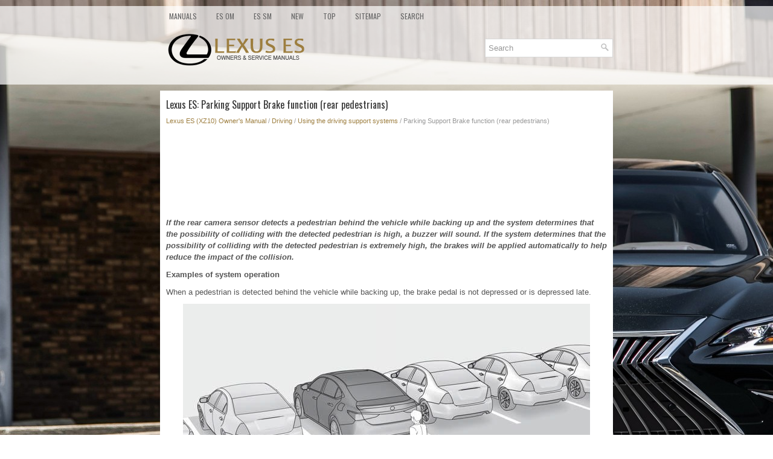

--- FILE ---
content_type: text/html; charset=UTF-8
request_url: https://www.lexguide.net/parking_support_brake_function_rear_pedestrians_-71.html
body_size: 5305
content:
<!DOCTYPE html>
<html xmlns="http://www.w3.org/1999/xhtml" lang="en-US">

<head profile="http://gmpg.org/xfn/11">
<meta name="viewport" content="width=device-width, initial-scale=1.0">
<meta http-equiv="Content-Type" content="text/html; charset=utf-8">
<title>Lexus ES - Parking Support Brake function
(rear pedestrians) - Using the driving support systems</title>
<link rel="stylesheet" href="style.css" type="text/css" media="screen, projection">
<link rel="stylesheet" href="media-queries.css" type="text/css">
<link rel="shortcut icon" href="favicon.ico" type="image/x-icon">
<script data-ad-client="ca-pub-3862022578288106" async src="https://pagead2.googlesyndication.com/pagead/js/adsbygoogle.js"></script>
</head>

<body>

<div class="lexes_allvis">
	<div class="lexes_fimen">
		<ul>
			<li><a href="/">Manuals</a></li>
			<li><a href="/lexus_es_xz10_owner_s_manual-1.html" alt="Lexus ES Owners Manual" title="Lexus ES Owners Manual">ES OM</a></li>
			<li><a href="/lexus_es_xz10_service_manual-124.html" alt="Lexus ES Service Manual" title="Lexus ES Service Manual">ES SM</a></li>
			<li><a href="/new.html">New</a></li>
			<li><a href="/top.html">Top</a></li>
			<li><a href="/sitemap.html">Sitemap</a></li>
			<li><a href="/search.php">Search</a></li>
		</ul>
	</div>
	<div class="lexes_toploas">
		<a href="/">
		<img src="images/logo.png" alt="Lexus ES manuals" title="Lexus ES Car Manuals"></a>

		<div id="search" title="Type and hit enter"><form method="get" id="searchform" action="/search.php">
		<input value="Search" name="q" id="s" onblur="if (this.value == '')  {this.value = 'Search';}" onfocus="if (this.value == 'Search') {this.value = '';}" type="text">
		<input type="hidden" name="cx" value="343cbdc73c810b81d" />
    	<input type="hidden" name="cof" value="FORID:11" />
    	<input type="hidden" name="ie" value="UTF-8" />
    	<input src="/images/search.png" style="border:0pt none; vertical-align: top; float:right" type="image">
		</form>
		</div>
	</div>
	<!-- #header -->
	<div class="lexes_texmain">
	<h1>Lexus ES: Parking Support Brake function
(rear pedestrians)</h1>
			<div class="lexes_sectitle">
				<div style="font-size:11px; text-decoration:none; margin-top:5px;"><a href="lexus_es_xz10_owner_s_manual-1.html">Lexus ES (XZ10) Owner's Manual</a> / <a href="driving-40.html">Driving</a> / <a href="using_the_driving_support_systems-56.html">Using the driving support systems</a> /  Parking Support Brake function
(rear pedestrians)</div></div>
			<p><script async src="https://pagead2.googlesyndication.com/pagead/js/adsbygoogle.js?client=ca-pub-3862022578288106"
     crossorigin="anonymous"></script>
<!-- lexguide.net top 120 adaptive -->
<ins class="adsbygoogle"
     style="display:block; height: 120px;"
     data-ad-client="ca-pub-3862022578288106"
     data-ad-slot="1785625005"></ins>
<script>
     (adsbygoogle = window.adsbygoogle || []).push({});
</script></p>
			<p><p><strong><em>If the rear camera sensor detects a pedestrian behind the vehicle while 
backing
up and the system determines that the possibility of colliding with the
detected pedestrian is high, a buzzer will sound. If the system determines that
the possibility of colliding with the detected pedestrian is extremely high, the
brakes will be applied automatically to help reduce the impact of the collision.</em></strong></p>
<p><strong>Examples of system operation</strong></p>
<p>When a pedestrian is detected behind the vehicle while backing up, the brake
pedal is not depressed or is depressed late.</p>
<p align="center"><img src="images/books/1/lexus_es__rear_pedestrians__542.jpg" alt="Lexus ES. Using the driving support systems" border="0"></p>
<p><strong>Center Display</strong></p>
<p>Displays a message to urge the driver
to take evasive action when a pedestrian
is detected in the detection area
behind the vehicle. (A message will
also be displayed on the multi-information
display and head-up display (if
equipped).)</p>
<p align="center"><img src="images/books/1/lexus_es__rear_pedestrians__543.gif" alt="Lexus ES. Using the driving support systems" border="0"></p>
<ol type="A">
	<li>Pedestrian detection icon</li>
	<li>Brake reminder</li>
</ol>
<p><strong>WARNING</strong></p>
<p><strong>■If the Parking Support Brake function
(rear pedestrians) operates unnecessarily
</strong>Depress the brake pedal immediately
after the Parking Support Brake function
(rear pedestrians) operates. (Operation
of the function is canceled by depressing
the brake pedal.) </p>
<p><strong>■In order to correctly use the Parking
Support Brake function (rear pedestrians)
</strong>Do not rely solely upon the system.</p>
<p>
Depending on the road conditions, vehicle
conditions, and weather conditions,
etc., the system may not operate. The
detection capability of the rear camera is
limited. Always drive while confirming
the safety of the surroundings of the vehicle.</p>
<p>
Also, if the PKSB OFF indicator is flashing
or the message indicating that the
system is unavailable is displayed over
the camera image, the system cannot be
used. However, even if the indicator is not
flashing or the message is not displayed,
do not rely solely upon the system and
make sure to always drive while directly
confirming the safety of your surroundings.</p>
<p><strong>■Parking Support Brake function (rear
pedestrians) will operate when
</strong>The function will operate when the PKSB
OFF indicator is not illuminated or flashing
and all of the following conditions
are met:</p>
<ul>
	<li>Hybrid system output restriction control<ul>
		<li>The Parking Support Brake is enabled.</li>
		<li>The vehicle speed is 9 mph (15 km/h) or
		less.</li>
		<li>The shift position is in R.</li>
		<li>The rear camera sensor detects a pedestrian
		behind the vehicle while backing up
		and the system determines that the possibility
		of colliding with the detected
		pedestrian is high.</li>
	</ul>
	</li>
	<li>Brake control<ul>
		<li>Hybrid system output restriction control
		is operating.</li>
		<li>The Parking Support Brake determines
		that an emergency brake operation is
		necessary to avoid a collision with a
		pedestrian.</li>
	</ul>
	</li>
</ul>
<p><strong>■The Parking Support Brake function
(rear pedestrians) will stop operating
when</strong></p>
<p>The function will stop operating if any of the
following conditions are met:</p>
<ul>
	<li>Hybrid system output restriction control<ul>
		<li>The Parking Support Brake is disabled.</li>
		<li>The collision becomes avoidable with
		normal brake operation.</li>
		<li>The pedestrian is no longer detected
		behind your vehicle.</li>
	</ul>
	</li>
	<li>Brake control<ul>
		<li>The Parking Support Brake is disabled.</li>
		<li>Approximately 2 seconds have elapsed
		since the vehicle was stopped by brake
		control.</li>
		<li>The brake pedal is depressed after the
		vehicle is stopped by brake control.</li>
		<li>The pedestrian is no longer detected
		behind your vehicle.</li>
	</ul>
	</li>
</ul>
<p><strong>■Detection area of the Parking Support
Brake function (rear pedestrians)
</strong>The detection area of the Parking Support
Brake function (rear pedestrians) differs
from the detection area of the RCD function. Therefore, even if the RCD
function detects a pedestrian and provides
an alert, the Parking Support Brake function
(rear pedestrians) may not start operating.</p>
<p>
<strong>■Situations in which the system may not
operate properly</strong></p>
<ul>
	<li>Some pedestrians, such as the following,
	may not be detected by the Parking Support
	Brake function (rear pedestrians),
	preventing the function from operating
	properly:<ul>
		<li>Pedestrians who are bending forward or
		squatting</li>
		<li>Pedestrians who are lying down</li>
		<li>Pedestrians who are running</li>
		<li>Pedestrians who suddenly enter the detection area</li>
		<li>People riding a bicycle, skateboard, or
		other light vehicle</li>
		<li>Pedestrians wearing oversized clothing
		such as a rain coat, long skirt, etc., making
		their silhouette obscure</li>
		<li>Pedestrians whose body is partially hidden
		by an object, such as a cart or
		umbrella</li>
		<li>Pedestrians which are obscured by darkness,
		such as at night</li>
	</ul>
	</li>
	<li>In some situations, such as the following,
	pedestrians may not be detected by the
	Parking Support Brake function (rear
	pedestrians), preventing the function
	from operating properly:<ul>
		<li>When backing up in inclement weather
		(rain, snow, fog, etc.)</li>
		<li>When the rear camera is obscured (dirt,
		snow, ice, etc. are attached) or scratched</li>
		<li>When a very bright light, such as the sun,
		or the headlights of another vehicle,
		shines directly into the rear camera</li>
		<li>When backing up in a place where the
		surrounding brightness changes suddenly,
		such as at the entrance or exit of a
		garage or underground parking lot</li>
		<li>When backing up in a dim environment
		such as during dusk or in an underground
		parking lot</li>
	</ul>
	</li>
	<li>Even though there are no pedestrians in
	the detection area, some objects, such as
	the following, may be detected, possibly
	causing the Parking Support Brake function
	(rear pedestrians) to operate.<ul>
		<li>Three dimensional objects, such as a
		pole, traffic cone, fence, or parked vehicle</li>
		<li>Moving objects, such as a car or motorcycle</li>
		<li>Objects moving toward your vehicle
		when backing up, such as flags or puddles
		(or airborne matter, such as smoke,
		steam, rain, or snow)</li>
		<li>Cobblestone or gravel roads, tram rails,
		road repairs, white lines, pedestrian
		crossings, puddles or fallen leaves on the
		road</li>
		<li>Metal covers (gratings), such as those
		used for drainage ditches</li>
		<li>Objects reflected in a puddle or on a wet
		road surface</li>
		<li>The roadside or bumps on the road</li>
		<li>Shadows on the road</li>
	</ul>
	</li>
	<li>In some situations, such as the following,
	the Parking Support Brake function (rear
	pedestrians) may operate even though
	there are no pedestrians in the detection
	area.<ul>
	<li>When backing up toward the roadside or
	a bump on the road</li>
	<li>If the vehicle is significantly tilted, such as
	when carrying a heavy load</li>
	<li>When backing up toward an
	incline/decline</li>
	<li>If the suspension has been modified or
	tires of a size other than specified are
	installed</li>
	<li>If the rear of the vehicle is raised or lowered
	due to the carried load</li>
	<li>If an electronic component, such as a
	backlit license plate or rear fog light, is
	installed near the rear camera</li>
	<li>If a bumper protector, such as an additional
	trim strip, is installed to the rear
	bumper</li>
	<li>If the orientation of the rear camera has
	been changed due to a collision or other
	impact, or removal and installation</li>
	<li>If a towing eyelet is installed to the rear of
	the vehicle</li>
	<li>When water is flowing over the rear camera
	lens</li>
	<li>When the rear camera is obscured (dirt,
	snow, ice, etc. are attached) or scratched</li>
	<li>If there is a flashing light in the detection
	area, such as the emergency flashers of
	another vehicle</li>
</ul>
	</li>
</ul><ul></ul></table></ul><div style="clear:both"></div><div align="center"><script async src="https://pagead2.googlesyndication.com/pagead/js/adsbygoogle.js?client=ca-pub-3862022578288106"
     crossorigin="anonymous"></script>
<!-- lexguide.net bot adaptive -->
<ins class="adsbygoogle"
     style="display:block"
     data-ad-client="ca-pub-3862022578288106"
     data-ad-slot="1238351164"
     data-ad-format="auto"
     data-full-width-responsive="true"></ins>
<script>
     (adsbygoogle = window.adsbygoogle || []).push({});
</script></div><h2 style="border-top:1px solid #222; padding-top:15px; margin-top: 15px;">READ NEXT:</h2>
<div style="padding: 0 0 0 15px;">
	<h3 style="margin:15px 0;"><img src="images/next.png" alt="" border="0" style="float:left; margin-left:3px; height:25px">&nbsp;<a href="driving_assist_systems-72.html" style="text-decoration:none"><span style="line-height:23px; font-size:14px;">Driving assist systems</span></a>
	</h3>
   To keep driving safety and performance,
the following systems operate
automatically in response to
various driving situations. Be aware,
however, that these systems are
supplementary and should n
   </p>
   </div>
<div style="padding: 0 0 0 15px;">
	<h3 style="margin:15px 0;"><img src="images/next.png" alt="" border="0" style="float:left; margin-left:3px; height:25px">&nbsp;<a href="driving_tips-73.html" style="text-decoration:none"><span style="line-height:23px; font-size:14px;">Driving tips</span></a>
	</h3>
   
   </p>
   </div>
<div style="padding: 0 0 0 15px;">
	<h3 style="margin:15px 0;"><img src="images/next.png" alt="" border="0" style="float:left; margin-left:3px; height:25px">&nbsp;<a href="hybrid_vehicle_driving_tips-74.html" style="text-decoration:none"><span style="line-height:23px; font-size:14px;">Hybrid vehicle driving tips</span></a>
	</h3>
   For economical and ecological
driving, pay attention to the following
points:
Using Eco drive mode
When using Eco drive mode, the
torque corresponding to the accelerator
pedal depression amount 
   </p>
   </div>

<div style="clear:both"></div><div style="margin-top:0px;">
   <h2 style="border-top:1px solid #222; padding-top:15px; margin-top: 15px;">SEE MORE:</h2><div style="padding: 0 0 0 15px;">
	<h3 style="margin:15px 0;"><img src="images/next.png" alt="" border="0" style="float:left; margin-left:3px; height:25px">&nbsp;<a href="removal-3415.html" style="text-decoration:none"><span style="line-height:23px; font-size:14px;">Removal</span></a>
	</h3>
   REMOVAL CAUTION / NOTICE / HINT The necessary procedures (adjustment, calibration, initialization, or registration) that must be performed after parts are replaced during forward recognition camera removal/installation are shown below. Necessary Procedure After Parts Removed/Installed/Replaced (for 
   </p>
   </div>
<div style="padding: 0 0 0 15px;">
	<h3 style="margin:15px 0;"><img src="images/next.png" alt="" border="0" style="float:left; margin-left:3px; height:25px">&nbsp;<a href="dc_dc_converter_current_sensor_circuit_short_to_ground_p0e5111_p0e5115_p0e511f_-4007.html" style="text-decoration:none"><span style="line-height:23px; font-size:14px;">DC/DC Converter Current Sensor Circuit Short to Ground (P0E5111,P0E5115,P0E511F)</span></a>
	</h3>
   DESCRIPTION    DTC No.   Detection Item   DTC Detection Condition   Trouble Area   MIL   Warning Indicate     P0E5111   DC/DC Converter Current Sensor Circuit Short to Ground   Short to GND detected in reactor current sensor circuit (1 trip detection logic)   Inverter with converter assembly   Comes
   </p>
   </div>
</div>
<script>
// <!--
document.write('<iframe src="counter.php?id=71" width=0 height=0 marginwidth=0 marginheight=0 scrolling=no frameborder=0></iframe>');
// -->

</script>
</p>
	</div>
	<!-- #main -->
	<div class="lexes_aftertext">
		<div align="center">
			© 2016-2026 Copyright www.lexguide.net<br /><!--LiveInternet counter--><script type="text/javascript"><!--
document.write("<a href='//www.liveinternet.ru/click' "+
"target=_blank><img src='//counter.yadro.ru/hit?t23.5;r"+
escape(document.referrer)+((typeof(screen)=="undefined")?"":
";s"+screen.width+"*"+screen.height+"*"+(screen.colorDepth?
screen.colorDepth:screen.pixelDepth))+";u"+escape(document.URL)+
";"+Math.random()+
"' alt=''"+
"border='0' width='88' height='15'><\/a>")
//--></script><!--/LiveInternet-->
<!--LiveInternet counter--><img id="licnt5525" width="0" height="0" style="border:0"
title=""
src="[data-uri]"
alt=""/><script>(function(d,s){d.getElementById("licnt5525").src=
"https://counter.yadro.ru/hit;encarall?t20.1;r"+escape(d.referrer)+
((typeof(s)=="undefined")?"":";s"+s.width+"*"+s.height+"*"+
(s.colorDepth?s.colorDepth:s.pixelDepth))+";u"+escape(d.URL)+
";h"+escape(d.title.substring(0,150))+";"+Math.random()})
(document,screen)</script><!--/LiveInternet--></div>
	</div>
</div>

</body>

</html>


--- FILE ---
content_type: text/html; charset=utf-8
request_url: https://www.google.com/recaptcha/api2/aframe
body_size: 267
content:
<!DOCTYPE HTML><html><head><meta http-equiv="content-type" content="text/html; charset=UTF-8"></head><body><script nonce="Uujctgq9PXais7mkR_3XCg">/** Anti-fraud and anti-abuse applications only. See google.com/recaptcha */ try{var clients={'sodar':'https://pagead2.googlesyndication.com/pagead/sodar?'};window.addEventListener("message",function(a){try{if(a.source===window.parent){var b=JSON.parse(a.data);var c=clients[b['id']];if(c){var d=document.createElement('img');d.src=c+b['params']+'&rc='+(localStorage.getItem("rc::a")?sessionStorage.getItem("rc::b"):"");window.document.body.appendChild(d);sessionStorage.setItem("rc::e",parseInt(sessionStorage.getItem("rc::e")||0)+1);localStorage.setItem("rc::h",'1769900086157');}}}catch(b){}});window.parent.postMessage("_grecaptcha_ready", "*");}catch(b){}</script></body></html>